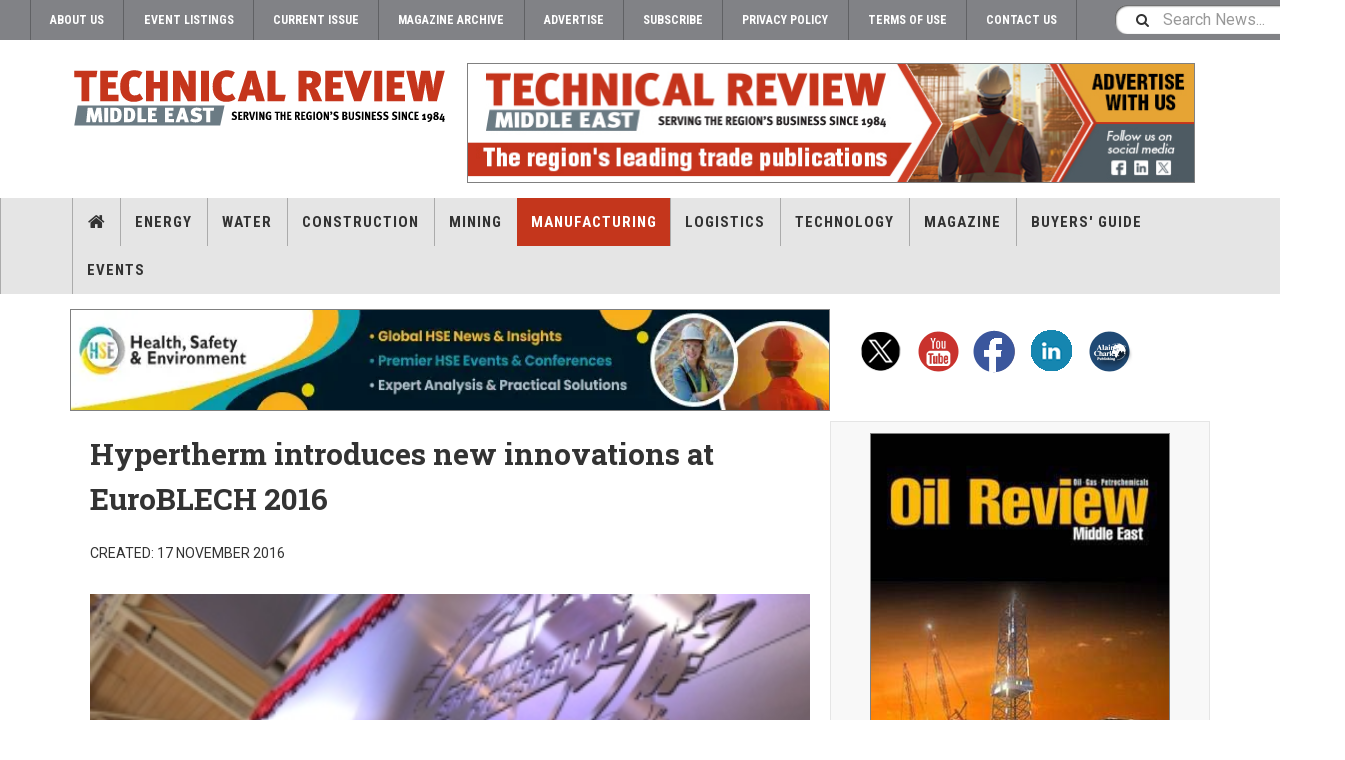

--- FILE ---
content_type: text/html; charset=utf-8
request_url: https://technicalreviewmiddleeast.com/manufacturing/metals/hypertherm-introduces-new-innovations-at-euroblech-2016
body_size: 9152
content:

<!DOCTYPE html>
<html lang="en-gb" dir="ltr"
	  class='com_content view-article layout-blog itemid-207 j44 j40 mm-hover cat-brown'>
<head>
  <link rel="stylesheet" href="https://cdn.jsdelivr.net/npm/bootstrap@4.6.2/dist/css/bootstrap.min.css" integrity="sha384-xOolHFLEh07PJGoPkLv1IbcEPTNtaed2xpHsD9ESMhqIYd0nLMwNLD69Npy4HI+N" crossorigin="anonymous">
<link rel="stylesheet" href="https://technicalreviewmiddleeast.com/minify/v6/content_article_h/master-v6.css" type="text/css">
<script src="https://technicalreviewmiddleeast.com/minify/v6/content_article_h/master-head-v6.js" type="text/javascript"></script>
	<meta charset="utf-8">
	<meta name="author" content="Kestell Duxbury">
	<meta name="metatitle" content="Hypertherm introduces new innovations at EuroBLECH 2016">
	<meta name="description" content="The 24th International Sheet Metal Working Technology Exhibition, EuroBLECH 2016, has been a huge success for Hypertherm - Manufacturing - Hypertherm introduces new innovations at euroblech 2016">
	<meta name="generator" content="Joomla! - Open Source Content Management">
	<title>Hypertherm introduces new innovations at EuroBLECH 2016 - Technical Review Middle East</title>
	<link href="/favicon.ico" rel="icon" type="image/vnd.microsoft.icon">

	
	<link href="https://technicalreviewmiddleeast.com/plugins/content/addtoany/addtoany.css" rel="stylesheet" />
	
	<link href="/plugins/system/t3/base-bs3/fonts/font-awesome/css/font-awesome.min.css" rel="stylesheet" />
	
	
	
	
	
	

	
	<script type="application/json" class="joomla-script-options new">{"joomla.jtext":{"MOD_FINDER_SEARCH_VALUE":"Search News..."},"finder-search":{"url":"\/component\/finder\/?task=suggestions.suggest&amp;format=json&amp;tmpl=component&amp;Itemid=301"},"system.paths":{"root":"","rootFull":"https:\/\/technicalreviewmiddleeast.com\/","base":"","baseFull":"https:\/\/technicalreviewmiddleeast.com\/"},"csrf.token":"80b310688f34bcd4a0ed21047cde619b"}</script>
	
	<script src="/media/vendor/bootstrap/js/bootstrap-es5.min.js?5.3.2" nomodule defer></script>
	<script src="/media/com_finder/js/finder-es5.min.js?e6d3d1f535e33b5641e406eb08d15093e7038cc2" nomodule defer></script>
	<script src="/media/vendor/bootstrap/js/popover.min.js?5.3.2" type="module"></script>
	
	
	<script src="https://static.addtoany.com/menu/page.js" defer></script>
	
	
	
	
	
	
	
	<script>
	var ja_base_uri = "";
</script>
	<meta property="og:type" content="article" />
<link rel="image_src" content="https://technicalreviewmiddleeast.com/" />
<meta property="og:image" content="https://technicalreviewmiddleeast.com/" />

	
<!-- META FOR IOS & HANDHELD -->
<meta name="viewport" content="width=device-width, initial-scale=1.0, maximum-scale=1.0, user-scalable=no" />
<style type="text/stylesheet">
    @-webkit-viewport   { width: device-width; }
		@-moz-viewport      { width: device-width; }
		@-ms-viewport       { width: device-width; }
		@-o-viewport        { width: device-width; }
		@viewport           { width: device-width; }
	</style>
<script type="text/javascript">
    //<![CDATA[
    if (navigator.userAgent.match(/IEMobile\/10\.0/)) {
        var msViewportStyle = document.createElement("style");
        msViewportStyle.appendChild(
            document.createTextNode("@-ms-viewport{width:auto!important}")
        );
        document.getElementsByTagName("head")[0].appendChild(msViewportStyle);
    }
    //]]>
</script>
<meta name="HandheldFriendly" content="true" />
<meta name="apple-mobile-web-app-capable" content="YES" />
<!-- //META FOR IOS & HANDHELD -->



<!-- GOOGLE FONTS -->
<link href='https://fonts.googleapis.com/css?family=Roboto:400,400italic,300,300italic,700,700italic' rel='stylesheet'
    type='text/css'>
<link href='https://fonts.googleapis.com/css?family=Roboto+Slab:400,300,700' rel='stylesheet' type='text/css'>
<link href='https://fonts.googleapis.com/css?family=Roboto+Condensed:700,400' rel='stylesheet' type='text/css'>
<!--//GOOGLE FONTS -->


<!-- Le HTML5 shim and media query for IE8 support -->
<!--[if lt IE 9]>
<script src="//html5shim.googlecode.com/svn/trunk/html5.js"></script>
<script type="text/javascript" src="/plugins/system/t3/base-bs3/js/respond.min.js"></script>
<![endif]-->

<!-- You can add Google Analytics here or use T3 Injection feature -->

<!-- Google tag (gtag.js) --> 
<script async src="https://www.googletagmanager.com/gtag/js?id=G-6ZTE12DPXM"></script> 
<script> window.dataLayer = window.dataLayer || []; function gtag(){dataLayer.push(arguments);} gtag('js', new Date()); gtag('config', 'G-6ZTE12DPXM'); </script>

<!-- Zoho PageSense Tracking -->
<script src="https://cdn-eu.pagesense.io/js/alaincharles/be14f04c2eb4443f9c6b2d69a88c056e.js"></script>
<style>
.subheading-category {
    color: #000000;
    font-weight: bold;
}
</style>
</head>

<body>

<div class="t3-wrapper"> <!-- Need this wrapper for off-canvas menu. Remove if you don't use of-canvas -->

  
	<!-- TOPBAR -->
	<div class="t3-topbar">

		<div class="top-left">
			<nav class="t3-topnav">
				<div class="moduletable ">
        <ul class="nav nav-pills nav-stacked menu">
<li class="item-2271"><a href="/about-us" class="">About Us</a></li><li class="item-2265"><a href="/events" class="">Event Listings </a></li><li class="item-138"><a href="/current-issue/" class="" onclick="window.open(this.href, 'targetWindow', 'toolbar=no,location=no,status=no,menubar=no,scrollbars=yes,resizable=yes,'); return false;">Current Issue </a></li><li class="item-143"><a href="/magazine-archive" class="">Magazine Archive</a></li><li class="item-2272"><a href="/advertise" class="">Advertise</a></li><li class="item-2270"><a href="/subscribe" class="">Subscribe</a></li><li class="item-981"><a href="/?Itemid=539" class="">Privacy Policy </a></li><li class="item-1071"><a href="/terms-of-use" class="">Terms of Use</a></li><li class="item-2269"><a href="/home/contact-us" class="">Contact Us </a></li></ul>
</div>

			</nav>
		</div>

		<div class="top-right">
			
<div class="module-search">
	<form class="mod-finder js-finder-searchform form-search" action="/search" method="get" role="search">
		<label for="mod-finder-searchword2070" class="finder">Search</label><input type="text" name="q" id="mod-finder-searchword2070" class="js-finder-search-query form-control" value="" placeholder="Search News...">		<span class="fa fa-search"></span>
							</form>
</div>
		</div>

	</div>

		<!-- //TOP BAR -->

  
  
<!-- HEADER -->
<header id="t3-header" class="t3-header">
<span data-server-nm="ACP" style="display:none;">
    cb.web.local</span>
	<div class="container">
		<div class="row">

		<!-- ACP Start -->
		<div class="col-md-4 header-left">

                <!-- OFF CANVAS TOGGLE -->
                
<button class="btn btn-default off-canvas-toggle" type="button" data-pos="left" data-nav="#t3-off-canvas" data-effect="off-canvas-effect-4">
  <i class="fa fa-bars"></i>
</button>

<div id="t3-off-canvas" class="t3-off-canvas">

  <div class="t3-off-canvas-header">
    <h2 class="t3-off-canvas-header-title">Sidebar</h2>
    <button type="button" class="close" data-dismiss="modal" aria-hidden="true">&times;</button>
  </div>

  <div class="t3-off-canvas-body">
    <div class="t3-module module " id="Mod2129"><div class="module-inner"><h3 class="module-title "><span>Magazine menu</span></h3><div class="module-ct"><ul class="nav nav-pills nav-stacked menu">
<li class="item-301 default"><a href="/" class="">Home</a></li><li class="item-130"><a href="/power-a-water" class="">Energy</a></li><li class="item-194"><a href="/water-a-environment" class="">Water</a></li><li class="item-128"><a href="/construction" class="">Construction</a></li><li class="item-763"><a href="/mining" class="">Mining</a></li><li class="item-129 active"><a href="/manufacturing" class="">Manufacturing</a></li><li class="item-693"><a href="/logistics" class="">Logistics</a></li><li class="item-2264"><a href="/technology" class="">Technology</a></li><li class="item-2266 deeper dropdown parent"><a href="/magazines/trme_2025_07_28" class=" dropdown-toggle" data-toggle="dropdown" target="_blank" rel="noopener noreferrer">Magazine <em class="caret"></em></a><ul class="dropdown-menu"><li class="item-2267"><a href="/magazine-archive" class="">Magazine Archive </a></li><li class="item-2268"><a href="/home/subscribe" class="">Subscribe </a></li><li class="item-2263"><a href="/videos" class="">Videos </a></li></ul></li><li class="item-172 deeper dropdown parent"><a href="/buyers-guide" class=" dropdown-toggle" data-toggle="dropdown">Buyers' Guide<em class="caret"></em></a><ul class="dropdown-menu"><li class="item-2026"><a href="/buyers-guide/electrical-equipment" class="">Electrical Equipment</a></li><li class="item-2027"><a href="/buyers-guide/construction" class="">Construction</a></li><li class="item-2028"><a href="/magazines/?trme_2023_11_04?page=50@50" class="" onclick="window.open(this.href, 'targetWindow', 'toolbar=no,location=no,status=no,menubar=no,scrollbars=yes,resizable=yes,'); return false;">Genset </a></li></ul></li><li class="item-1201 deeper dropdown parent"><a href="/events" class=" dropdown-toggle" data-toggle="dropdown">Events<em class="caret"></em></a><ul class="dropdown-menu"><li class="item-1211"><a href="/events" class="">Event List </a></li><li class="item-177"><a href="/events/eventnews" class="">Event News</a></li><li class="item-2202"><a href="/events/webinar" class="">Webinar</a></li></ul></li></ul>
</div></div></div>
  </div>

</div>

                <!-- // OFF CANVAS TOGGLE -->

                <!-- LOGO -->
                <div class="logo">
                    <div class="logo-image logo-control">
                        <a href="/" title="Technical Review Middle East">
                                                        <img class="logo-img" src="/templates/ja_teline_v/images/logo.svg"
                                alt="Technical Review Middle East" />
                                                                                    <img class="logo-img-sm" src="/templates/ja_teline_v/images/logo.svg"
                                alt="Technical Review Middle East" />
                                                        <span>Technical Review Middle East</span>
                        </a>
                        <small class="site-slogan">TRME</small>
                    </div>
                </div>
                <!-- //LOGO -->

            </div>
		<!-- ACP End -->

		
			<!-- HEADER RIGHT -->
			<!-- ACP Start -->
			<div class="col-md-8 header-right">
			<!-- ACP End -->
			<!-- <div class="col-md-7 header-right"> -->
				<div class="header-right-inner t3-d-flex">

					<div class="col t3-flex-1 trending ">
						<div class="moduletable -top">
        
<!-- add if template not calling jquery already

<script src="https://code.jquery.com/jquery-3.6.0.min.js" integrity="sha256-/xUj+3OJU5yExlq6GSYGSHk7tPXikynS7ogEvDej/m4=" crossorigin="anonymous"></script>

-->



<script>

jQuery(document).ready(function($) {
    // Get the width of the div
    var widthHoriz = $('.-horiz').width();
    var heightHoriz = 100; // Set height in pixels
    $('.-horiz .bannergroup').height(heightHoriz);
    $('.-horiz img').width(widthHoriz);
    $('.-horiz img').height(heightHoriz);

    var widthMtb = $('.-mtb').width();
    var heightMtb = 150; // Set height in pixels
    $('.-mtb .bannergroup').height(heightMtb);
    $('.-mtb img').width(widthMtb);
    $('.-mtb img').height(heightMtb);

    var widthMobileBottom = $('.-mobilebottom').width();
    var heightMobileBottom = 50; // Set height in pixels
    $('.-mobilebottom .bannergroup').height(heightMobileBottom);
    $('.-mobilebottom img').width(widthMobileBottom);
    $('.-mobilebottom img').height(heightMobileBottom);

    var widthSky = $('.-skyMob').width();
    var heightSky = 200; // Set height in pixels
    $('.-skyMob .bannergroup').height(heightSky);
    $('.-skyMob img').width(widthSky);
    $('.-skyMob img').height(heightSky);

    $('.bannergroup').each(function() {
        var $wrapper = $(this);
        var $slides = $wrapper.find('.banneritem');
        var currentIndex = 0;
        var intervalId;

        // Check if the parent element has the class '-tda'
        if (!$wrapper.closest('.-tda').length) {
            // Hide all banners initially
            $slides.hide();

            // Show the first banner initially
            $slides.eq(0).show().addClass('active');

            // Start automatic transition
            function startTransition() {
                intervalId = setInterval(function() {
                    showNextSlide();
                }, 12000); // Change 12000 to desired interval in milliseconds
            }

            // Start automatic transition after page load
            $(window).on('load', function() {
                startTransition();
            });

            // Function to show next slide
            function showNextSlide() {
                $slides.removeClass('active').hide();
                currentIndex = (currentIndex + 1) % $slides.length;
                $slides.eq(currentIndex).show().addClass('active');
            }

            // Pause automatic transition on mouse hover
            $wrapper.hover(function() {
                clearInterval(intervalId);
            }, function() {
                startTransition();
            });
        } else {
            console.log('Rotation is disabled because parent class is -tda');

            // Remove the 'active' class and move 'banneritem' elements to a stack
            $slides.removeClass('active');
        }
    });
});




</script>



<div class="mod-banners bannergroup">

    <div class="mod-banners__item banneritem">
                                        <!-- Banner Name: TRME_TB_TRME_Inhouse_310524 | HB Detected=NO -->           
                                                                                                                                                                                                                        <a
                            href="/component/aaccpp/click/3397/" target="_blank" rel="noopener noreferrer"
                            title="TRME_TB_TRME_Inhouse_310524">
                            <img
                                src="https://technicalreviewmiddleeast.com/aaccpp/_images/TRME_TB_TRME_Inhouse_030724.jpg"
                                alt="Technical Review Middle East"
                                width="728"                                height="120"                            >
                        </a>
                                                            </div>




</div>
</div>

					</div>

					<!-- ACP Start -->
					<!--<div class="col calendar">
												<div class="col-inner">
						  <span class="number date">21</span>
						  <div class="text">
						    <span class="day">Wed</span>, <span class="month">Jan</span>
						  </div>
						</div>
					</div>-->
					<!-- ACP End -->


					
				</div>
			</div>
			<!-- // HEADER RIGHT -->

		</div>
	</div>
</header>
<!-- // HEADER -->

  
<!-- MAIN NAVIGATION -->
<nav id="t3-mainnav" class="wrap navbar navbar-default t3-mainnav">
	<div class="container">

		<!-- Brand and toggle get grouped for better mobile display -->
		<div class="navbar-header">
					</div>

		
		<div class="t3-navbar navbar-collapse collapse">
			<div  class="t3-megamenu"  data-responsive="true">
<ul itemscope itemtype="https://www.schema.org/SiteNavigationElement" class="nav navbar-nav level0">
<li itemprop='name' class="dropdown mega item-home" data-id="301" data-level="1" data-class="item-home" data-xicon="fa fa-home">
<a itemprop='url' class=" dropdown-toggle"  href="/"   data-target="#" data-toggle="dropdown"><span class="fa fa-home"></span>Home <em class="caret"></em></a>

<div class="nav-child dropdown-menu mega-dropdown-menu"  ><div class="mega-dropdown-inner">
<div class="row">
<div class="col-xs-12 mega-col-nav" data-width="12"><div class="mega-inner">
</div></div>
</div>
</div></div>
</li>
<li itemprop='name'  data-id="130" data-level="1">
<a itemprop='url' class=""  href="/power-a-water"   data-target="#">Energy </a>

</li>
<li itemprop='name'  data-id="194" data-level="1">
<a itemprop='url' class=""  href="/water-a-environment"   data-target="#">Water </a>

</li>
<li itemprop='name'  data-id="128" data-level="1">
<a itemprop='url' class=""  href="/construction"   data-target="#">Construction </a>

</li>
<li itemprop='name'  data-id="763" data-level="1">
<a itemprop='url' class=""  href="/mining"   data-target="#">Mining </a>

</li>
<li itemprop='name' class="active" data-id="129" data-level="1">
<a itemprop='url' class=""  href="/manufacturing"   data-target="#">Manufacturing </a>

</li>
<li itemprop='name'  data-id="693" data-level="1">
<a itemprop='url' class=""  href="/logistics"   data-target="#">Logistics </a>

</li>
<li itemprop='name'  data-id="2264" data-level="1">
<a itemprop='url' class=""  href="/technology"   data-target="#">Technology </a>

</li>
<li itemprop='name' class="dropdown mega" data-id="2266" data-level="1">
<a itemprop='url' class=" dropdown-toggle"  href="/magazines/trme_2025_07_28" target="_blank"   data-target="#" data-toggle="dropdown">Magazine<em class="caret"></em></a>

<div class="nav-child dropdown-menu mega-dropdown-menu"  ><div class="mega-dropdown-inner">
<div class="row">
<div class="col-xs-12 mega-col-nav" data-width="12"><div class="mega-inner">
<ul itemscope itemtype="https://www.schema.org/SiteNavigationElement" class="mega-nav level1">
<li itemprop='name'  data-id="2267" data-level="2">
<a itemprop='url' class=""  href="/magazine-archive"   data-target="#">Magazine Archive</a>

</li>
<li itemprop='name'  data-id="2268" data-level="2">
<a itemprop='url' class=""  href="/home/subscribe"   data-target="#">Subscribe</a>

</li>
<li itemprop='name'  data-id="2263" data-level="2">
<a itemprop='url' class=""  href="/videos"   data-target="#">Videos</a>

</li>
</ul>
</div></div>
</div>
</div></div>
</li>
<li itemprop='name' class="dropdown mega" data-id="172" data-level="1">
<a itemprop='url' class=" dropdown-toggle"  href="/buyers-guide"   data-target="#" data-toggle="dropdown">Buyers' Guide <em class="caret"></em></a>

<div class="nav-child dropdown-menu mega-dropdown-menu"  ><div class="mega-dropdown-inner">
<div class="row">
<div class="col-xs-12 mega-col-nav" data-width="12"><div class="mega-inner">
<ul itemscope itemtype="https://www.schema.org/SiteNavigationElement" class="mega-nav level1">
<li itemprop='name'  data-id="2026" data-level="2">
<a itemprop='url' class=""  href="/buyers-guide/electrical-equipment"   data-target="#">Electrical Equipment </a>

</li>
<li itemprop='name'  data-id="2027" data-level="2">
<a itemprop='url' class=""  href="/buyers-guide/construction"   data-target="#">Construction </a>

</li>
<li itemprop='name'  data-id="2028" data-level="2">
<a itemprop='url' class=""  href="/magazines/?trme_2023_11_04?page=50@50" onclick="window.open(this.href,'targetWindow','toolbar=no,location=no,status=no,menubar=no,scrollbars=yes,resizable=yes');return false;"   data-target="#">Genset</a>

</li>
</ul>
</div></div>
</div>
</div></div>
</li>
<li itemprop='name' class="dropdown mega" data-id="1201" data-level="1">
<a itemprop='url' class=" dropdown-toggle"  href="/events"   data-target="#" data-toggle="dropdown">Events <em class="caret"></em></a>

<div class="nav-child dropdown-menu mega-dropdown-menu"  ><div class="mega-dropdown-inner">
<div class="row">
<div class="col-xs-12 mega-col-nav" data-width="12"><div class="mega-inner">
<ul itemscope itemtype="https://www.schema.org/SiteNavigationElement" class="mega-nav level1">
<li itemprop='name'  data-id="1211" data-level="2">
<a itemprop='url' class=""  href="/events"   data-target="#">Event List</a>

</li>
<li itemprop='name'  data-id="177" data-level="2">
<a itemprop='url' class=""  href="/events/eventnews"   data-target="#">Event News </a>

</li>
<li itemprop='name'  data-id="2202" data-level="2">
<a itemprop='url' class=""  href="/events/webinar"   data-target="#">Webinar </a>

</li>
</ul>
</div></div>
</div>
</div></div>
</li>
</ul>
</div>

		</div>

	</div>
</nav>

<script>
	(function ($){
		var maps = [{"id":130,"class":"cat-green"},{"id":194,"class":"cat-blue"},{"id":128,"class":"cat-violet"},{"id":763,"class":"cat-orange"},{"id":129,"class":"cat-brown"},{"id":693,"class":"cat-purple"},{"id":713,"class":"cat-purple"},{"id":2264,"class":"cat-grey"},{"id":1321,"class":"cat-cyan"},{"id":132,"class":"cat-grey"},{"id":177,"class":"cat-grey"},{"id":2202,"class":"cat-grey"},{"id":2277,"class":"cat-cyan"}];
		$(maps).each (function (){
			$('li[data-id="' + this['id'] + '"]').addClass (this['class']);
		});
	})(jQuery);
</script>
<!-- //MAIN NAVIGATION -->


  


  <!-- ACP Start -->
    <div id="t3-mainbody" class="container t3-mainbody horizontalContainer">

        <div class="row">

            <!-- MAIN CONTENT -->
            <div id="t3-content" class="t3-content col-md-8 horizontalBanContainer">

<div class="moduletable -horiz">
        
<!-- add if template not calling jquery already

<script src="https://code.jquery.com/jquery-3.6.0.min.js" integrity="sha256-/xUj+3OJU5yExlq6GSYGSHk7tPXikynS7ogEvDej/m4=" crossorigin="anonymous"></script>

-->



<script>

jQuery(document).ready(function($) {
    // Get the width of the div
    var widthHoriz = $('.-horiz').width();
    var heightHoriz = 100; // Set height in pixels
    $('.-horiz .bannergroup').height(heightHoriz);
    $('.-horiz img').width(widthHoriz);
    $('.-horiz img').height(heightHoriz);

    var widthMtb = $('.-mtb').width();
    var heightMtb = 150; // Set height in pixels
    $('.-mtb .bannergroup').height(heightMtb);
    $('.-mtb img').width(widthMtb);
    $('.-mtb img').height(heightMtb);

    var widthMobileBottom = $('.-mobilebottom').width();
    var heightMobileBottom = 50; // Set height in pixels
    $('.-mobilebottom .bannergroup').height(heightMobileBottom);
    $('.-mobilebottom img').width(widthMobileBottom);
    $('.-mobilebottom img').height(heightMobileBottom);

    var widthSky = $('.-skyMob').width();
    var heightSky = 200; // Set height in pixels
    $('.-skyMob .bannergroup').height(heightSky);
    $('.-skyMob img').width(widthSky);
    $('.-skyMob img').height(heightSky);

    $('.bannergroup').each(function() {
        var $wrapper = $(this);
        var $slides = $wrapper.find('.banneritem');
        var currentIndex = 0;
        var intervalId;

        // Check if the parent element has the class '-tda'
        if (!$wrapper.closest('.-tda').length) {
            // Hide all banners initially
            $slides.hide();

            // Show the first banner initially
            $slides.eq(0).show().addClass('active');

            // Start automatic transition
            function startTransition() {
                intervalId = setInterval(function() {
                    showNextSlide();
                }, 12000); // Change 12000 to desired interval in milliseconds
            }

            // Start automatic transition after page load
            $(window).on('load', function() {
                startTransition();
            });

            // Function to show next slide
            function showNextSlide() {
                $slides.removeClass('active').hide();
                currentIndex = (currentIndex + 1) % $slides.length;
                $slides.eq(currentIndex).show().addClass('active');
            }

            // Pause automatic transition on mouse hover
            $wrapper.hover(function() {
                clearInterval(intervalId);
            }, function() {
                startTransition();
            });
        } else {
            console.log('Rotation is disabled because parent class is -tda');

            // Remove the 'active' class and move 'banneritem' elements to a stack
            $slides.removeClass('active');
        }
    });
});




</script>



<div class="mod-banners bannergroup">

    <div class="mod-banners__item banneritem">
                                        <!-- Banner Name: HSE_HB_Inhouse | HB Detected=YES -->           
                                                                                                                                                                                                                        <a
                            href="/component/aaccpp/click/3344/" target="_blank" rel="noopener noreferrer"
                            title="HSE_HB_Inhouse">
                            <img
                                src="https://technicalreviewmiddleeast.com/aaccpp/_images/HSE_HB_Inhouse.webp"
                                alt="HSSR rebrand"
                                                                                            >
                        </a>
                                                            </div>




</div>
</div>

            </div>
            <!-- //MAIN CONTENT -->

            <div class="t3-sidebar t3-sidebar-right col-md-4 socialBar">


<div id="mod-custom2078" class="mod-custom custom">
    <p><a href="https://twitter.com/TechReviewME" target="_blank" rel="noopener"><img src="/aaccpp/_images/twit_icon.png" alt="twitter" /></a><a href="https://www.youtube.com/channel/UC4BEBNDF0cm_xeP1vrWfzSQ" target="_blank" rel="noopener"><img src="/aaccpp/_images/yt_icon.png" alt="you tube" /></a><a href="https://www.facebook.com/techreviewme" target="_blank" rel="noopener"><img src="/aaccpp/_images/fb_icon.png" alt="facebook" /></a><a href="https://www.linkedin.com/showcase/technical-review-me/posts/?feedView=all" target="_blank" rel="noopener"><img src="/aaccpp/_images/ln_icon.png" alt="facebook" /></a><a href="https://www.alaincharles.com/" target="_blank" rel="noopener"><img src="/aaccpp/_images/acp_icon.png" alt="acp" /></a></p></div>

            </div>

        </div>

    </div>



<!-- ACP End -->


  


  
<div class="main">

	
  <div id="t3-mainbody" class="container t3-mainbody">
  
		<div class="row">

			<!-- MAIN CONTENT -->
			<div id="t3-content" class="t3-content col-md-8">
								

	
	<div class="item-row row-main">
		<div class="article-main">
			<article class="article" itemscope itemtype="http://schema.org/Article">
	<meta itemscope itemprop="mainEntityOfPage" itemType="https://schema.org/WebPage" itemid="https://google.com/article" />
	<meta itemprop="inLanguage" content="en-GB" />
	<meta itemprop="url" content="/manufacturing/metals/hypertherm-introduces-new-innovations-at-euroblech-2016" />
			
<header class="article-header clearfix">
	<h1 class="article-title" itemprop="headline">
					Hypertherm introduces new innovations at EuroBLECH 2016			<meta itemprop="url" content="https://technicalreviewmiddleeast.com/manufacturing/metals/hypertherm-introduces-new-innovations-at-euroblech-2016" />
			</h1>

		
	
		</header>
				<aside class="article-aside article-aside-full">
								<dl class="article-info muted">

		
			<dt class="article-info-term">
													Details							</dt>
      <dd class="hidden"></dd>
			
			
			
			
					
												<dd class="create">
					<i class="fa fa-calendar"></i>
					<time datetime="2016-11-17T04:45:57+00:00" itemprop="dateCreated">
						Created: 17 November 2016					</time>
			</dd>			
			
						</dl>
			
					</aside>
	
	<section class="article-intro-media">
		
<div class="pull-left item-image">

      <a href="/manufacturing/metals/hypertherm-introduces-new-innovations-at-euroblech-2016" title="class=&quot;caption&quot; title=&quot;Marcel Boonen drawing with the Powermax 45 XP at EuroBLECH 2016. (Image source: Hypertherm)&quot;">
      <span itemprop="image" itemscope itemtype="https://schema.org/ImageObject">
     <img class="caption" title="Marcel Boonen drawing with the Powermax 45 XP at EuroBLECH 2016. (Image source: Hypertherm)"  src="/images/Hypertherm_Euroblech2016_Marcel_Boonen_drawing.jpg" alt="" itemprop="url"/>
     <meta itemprop="height" content="auto" />
     <meta itemprop="width" content="auto" />
    </span>
      </a>
    
    <p class="img-caption">Marcel Boonen drawing with the Powermax 45 XP at EuroBLECH 2016. (Image source: Hypertherm)</p>
  </div>
		
			</section>

	<section class="row article-navigation top">
		<ul class="pager pagenav">

  	<li class="previous">
  	<a href="/manufacturing/metals/ega-s-us-3bn-aluminium-plant-achieves-construction-milestone" rel="prev">
      <i class="fa fa-caret-left"></i>
      <span>Previous Article</span>
      <strong>EGA?s US$3bn aluminium plant achieves construction milestone</strong>
    </a>
	</li>
  
  	<li class="next">
  	<a href="/manufacturing/metals/new-projects-set-to-boost-steel-business-in-gcc" rel="next">
      <i class="fa fa-caret-right"></i>
      <span>Next Article</span>
      <strong>?New projects set to boost steel business in GCC?</strong>
    </a>
	</li>
    
</ul>
	</section>

	<section class="article-full">

		
		<div class="article-content-main">

						
							<blockquote class="article-intro" itemprop="description">
					<p><strong>The 24th International Sheet Metal Working Technology Exhibition, EuroBLECH 2016, has been a huge success for Hypertherm</strong></p>
				</blockquote>
										<section class="article-content" itemprop="articleBody">
										
<p>The introduction of the new Powermax45 XP, new EDGE Connect CNC and impressive demonstrations were highly appreciated by the visitors at the EuroBLECH 2016 show.&nbsp;</p>
<p>Visitors witnessed cutting demonstrations with the new generation of Powermax plasma cutters, the Powermax45 XP, performed by special guest and metal artist Marcel Boonen. The system capabilities were shown by creating steel paintings, spheres and other metal art. Each show a steel painting was given away to one of the interested visitors. All creations and winners can be viewed on <a href="https://www.facebook.com/HyperthermEMEA/" target="_blank">Hypertherm?s EMEA Facebook page</a>.&nbsp;</p>
<p>Advanced HyPerformance plasma technologies including industry-leading SureCut applications like True Hole and True Bevel as well as HyPrecision Waterjet cutting were demonstrated by making use of advanced connectivity options that support Industry 4.0 applications. Via webcam there was live connection with Hypertherm?s European Cutting Technology Center in their EMEA headquarters in The Netherlands.</p>
<p>?EuroBLECH 2016 was an innovative and very successful event for us,? said Theo Cornielje, regional director for the EMEA region. ?We have integrated our new company vision ?Shaping Possibility? into our brand new state-of-the-art stand including, advanced live and online connectivity with our regional headquarters in The Netherlands as well as impressive interactive tables within our stand? explained Cornielje.</p>
<p>?These innovative technologies make it possible to explain our technologies in depth, show the systems capabilities and guide visitors to the solution that fits their cutting needs by using the principles of industry 4.0,? he added.</p><div class="addtoany_container"><span class="a2a_kit a2a_kit_size_32 addtoany_list" data-a2a-url="https://technicalreviewmiddleeast.com/manufacturing/metals/hypertherm-introduces-new-innovations-at-euroblech-2016" data-a2a-title="Hypertherm introduces new innovations at EuroBLECH 2016">
<a class="a2a_button_facebook"></a>
<a class="a2a_button_linkedin"></a>
<a class="a2a_button_whatsapp"></a>
<a class="a2a_button_x"></a>
</span>
</div>
																				</section>

				

			
			
		</div>
	</section>

	<section class="row article-navigation bottom">
		<ul class="pager pagenav">

  	<li class="previous">
  	<a href="/manufacturing/metals/ega-s-us-3bn-aluminium-plant-achieves-construction-milestone" rel="prev">
      <i class="fa fa-caret-left"></i>
      <span>Previous Article</span>
      <strong>EGA?s US$3bn aluminium plant achieves construction milestone</strong>
    </a>
	</li>
  
  	<li class="next">
  	<a href="/manufacturing/metals/new-projects-set-to-boost-steel-business-in-gcc" rel="next">
      <i class="fa fa-caret-right"></i>
      <span>Next Article</span>
      <strong>?New projects set to boost steel business in GCC?</strong>
    </a>
	</li>
    
</ul>
	</section>

</article>
												</div>
	</div>

	
<script>
document.addEventListener("DOMContentLoaded", function() {
  // Find the <p><strong>Also read ...</strong></p>
  let alsoReadHeader = Array.from(document.querySelectorAll("p strong"))
    .find(el => el.textContent.trim().startsWith("Also read"));

  if (alsoReadHeader) {
    let parentP = alsoReadHeader.closest("p");

    // Create wrapper
    let wrapper = document.createElement("div");
    wrapper.id = "article-read-more";

    // Header
    let headerP = document.createElement("p");
    headerP.innerHTML = "<strong>Read related articles</strong>";
    wrapper.appendChild(headerP);

    // Link
    let link = parentP.querySelector("a");
    if (link) {
      let linkP = document.createElement("p");
      linkP.appendChild(link.cloneNode(true));
      wrapper.appendChild(linkP);
    }

    // Replace original <p>
    parentP.replaceWith(wrapper);
  }
});


</script>



			</div>
			<!-- //MAIN CONTENT -->

						<!-- SIDEBAR RIGHT -->
			<div class="t3-sidebar t3-sidebar-right col-md-4 ">
				<div class="moduletable -sky">
        
<!-- add if template not calling jquery already

<script src="https://code.jquery.com/jquery-3.6.0.min.js" integrity="sha256-/xUj+3OJU5yExlq6GSYGSHk7tPXikynS7ogEvDej/m4=" crossorigin="anonymous"></script>

-->



<script>

jQuery(document).ready(function($) {
    // Get the width of the div
    var widthHoriz = $('.-horiz').width();
    var heightHoriz = 100; // Set height in pixels
    $('.-horiz .bannergroup').height(heightHoriz);
    $('.-horiz img').width(widthHoriz);
    $('.-horiz img').height(heightHoriz);

    var widthMtb = $('.-mtb').width();
    var heightMtb = 150; // Set height in pixels
    $('.-mtb .bannergroup').height(heightMtb);
    $('.-mtb img').width(widthMtb);
    $('.-mtb img').height(heightMtb);

    var widthMobileBottom = $('.-mobilebottom').width();
    var heightMobileBottom = 50; // Set height in pixels
    $('.-mobilebottom .bannergroup').height(heightMobileBottom);
    $('.-mobilebottom img').width(widthMobileBottom);
    $('.-mobilebottom img').height(heightMobileBottom);

    var widthSky = $('.-skyMob').width();
    var heightSky = 200; // Set height in pixels
    $('.-skyMob .bannergroup').height(heightSky);
    $('.-skyMob img').width(widthSky);
    $('.-skyMob img').height(heightSky);

    $('.bannergroup').each(function() {
        var $wrapper = $(this);
        var $slides = $wrapper.find('.banneritem');
        var currentIndex = 0;
        var intervalId;

        // Check if the parent element has the class '-tda'
        if (!$wrapper.closest('.-tda').length) {
            // Hide all banners initially
            $slides.hide();

            // Show the first banner initially
            $slides.eq(0).show().addClass('active');

            // Start automatic transition
            function startTransition() {
                intervalId = setInterval(function() {
                    showNextSlide();
                }, 12000); // Change 12000 to desired interval in milliseconds
            }

            // Start automatic transition after page load
            $(window).on('load', function() {
                startTransition();
            });

            // Function to show next slide
            function showNextSlide() {
                $slides.removeClass('active').hide();
                currentIndex = (currentIndex + 1) % $slides.length;
                $slides.eq(currentIndex).show().addClass('active');
            }

            // Pause automatic transition on mouse hover
            $wrapper.hover(function() {
                clearInterval(intervalId);
            }, function() {
                startTransition();
            });
        } else {
            console.log('Rotation is disabled because parent class is -tda');

            // Remove the 'active' class and move 'banneritem' elements to a stack
            $slides.removeClass('active');
        }
    });
});




</script>



<div class="mod-banners bannergroup">

    <div class="mod-banners__item banneritem">
                                        <!-- Banner Name: TRME_N_SS_ORME_Inhouse | HB Detected=NO -->           
                                                                                                                                                                                                                        <a
                            href="/component/aaccpp/click/3011/" target="_blank" rel="noopener noreferrer"
                            title="TRME_N_SS_ORME_Inhouse">
                            <img
                                src="https://technicalreviewmiddleeast.com/aaccpp/_images/TRME_N_SS_ORME_Inhouse.jpg"
                                alt="Oil Review Middle East"
                                width="300"                                height="600"                            >
                        </a>
                                                            </div>




</div>
</div>

			</div>
			<!-- //SIDEBAR RIGHT -->
			
		</div>
	
  </div> 

	

</div>


  


  
<!-- FOOTER -->
<footer id="t3-footer" class="wrap t3-footer">
  <div class="container">

  <!-- ACP Start -->
  
      <section class="t3-copyright">
            <div class="row">
                <div
                    class="col-md-12 copyright ">
                    
                    <small>Copyright &copy; 2026 Alain Charles Publishing Ltd.</small>

                </div>
                            </div>
        </section>
   <!-- ACP End -->
    
  
  </div>
</footer>
<!-- //FOOTER -->

<!-- BACK TOP TOP BUTTON -->
<div id="back-to-top" data-spy="affix" data-offset-top="200" class="back-to-top hidden-xs hidden-sm affix-top">
  <button class="btn btn-primary" title="Back to Top"><span class="fa fa-angle-up"></span></button>
</div>

<!-- <script type="module" src="/templates/ja_teline_v/js/lite-vimeo-embed.js" defer></script> -->

<!-- <script src="/templates/override_files/js/customrsformurl.js" defer></script> -->

<script type="text/javascript">
(function($) {
  // Back to top
  $('#back-to-top').on('click', function() {
    $("html, body").animate({
      scrollTop: 0
    }, 500);
    return false;
  });
})(jQuery);
</script>
<!-- BACK TO TOP BUTTON -->

<script src="https://cdn-eu.pagesense.io/js/alaincharles/be14f04c2eb4443f9c6b2d69a88c056e.js" defer></script>

<!-- Matomo -->
<!-- <script>
  var _paq = window._paq = window._paq || [];
  /* tracker methods like "setCustomDimension" should be called before "trackPageView" */
  _paq.push(['trackPageView']);
  _paq.push(['enableLinkTracking']);
  (function() {
    var u="https://ws.alaincharles.com/";
    _paq.push(['setTrackerUrl', u+'matomo.php']);
    _paq.push(['setSiteId', '1']);
    var d=document, g=d.createElement('script'), s=d.getElementsByTagName('script')[0];
    g.async=true; g.src=u+'matomo.js'; s.parentNode.insertBefore(g,s);
  })();
</script>
<noscript><p><img src="https://ws.alaincharles.com/matomo.php?idsite=1&amp;rec=1" style="border:0;" alt="" /></p></noscript> -->
<!-- End Matomo Code -->


</div>

</body>

</html>